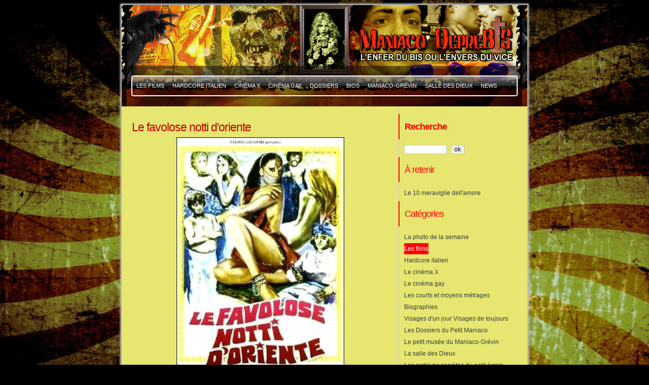

--- FILE ---
content_type: text/html; charset=UTF-8
request_url: https://www.maniaco-deprebis.com/index.php?post/2011/10/13/Le-favolose-notti-d-oriente
body_size: 6546
content:
<!DOCTYPE html>
<html lang="fr">
<head>
	
	
		<meta charset="UTF-8" />

		
	<title>Le favolose notti d'oriente - Maniaco Deprebis</title>
	<!-- head-title -->

		
			<meta name="copyright" content="" />
			
				<meta name="ROBOTS" content="INDEX, FOLLOW" />
				<!-- meta-robots -->
			
	<meta name="description" lang="aa" content="Autres titres: Real: Mino Guerrini Année: 1973 Origine: Italie Genre: Erotique Durée: 89mn Acteurs: Enzo Pulcrano, Renato Cecilia, Salvatore Baccaro, Dorit Henke, Mariann Fulop," />
	<meta name="author" content="Éric Draven" />
	<meta name="date" content="2011-10-17T17:27:00+00:00" />
	<!-- meta-entry -->
			<!-- head-meta -->

		
	<link rel="contents" href="https://www.maniaco-deprebis.com/index.php?archive" title="Archives" />
	
	<link rel="next" href="https://www.maniaco-deprebis.com/index.php?post/2011/10/17/Quella-porcacciona-di-mia-moglie"
	title="Quella porcacciona di mia moglie" />

	<link rel="prev" href="https://www.maniaco-deprebis.com/index.php?post/2011/10/09/Liberi-armati-pericolosi"
	title="Liberi armati pericolosi" />

	<link rel="alternate" type="application/atom+xml" title="Atom 1.0" href="https://www.maniaco-deprebis.com/index.php?feed/atom" />
	<!-- head-linkrel -->

		<link rel="stylesheet" type="text/css" href="/mes-blogs/themes/freshy2-maniaco/style.css" media="screen" />

<link rel="stylesheet" type="text/css" href="https://www.maniaco-deprebis.com/index.php?pf=print.css" media="print" />

<script type="text/javascript" src="https://www.maniaco-deprebis.com/index.php?pf=jquery/3.7.1/jquery.js"></script>



<link rel="stylesheet" href="https://www.maniaco-deprebis.com/index.php?pf=public.css" type="text/css" media="screen">
<meta name="tdm-reservation" content="1">
<link rel="stylesheet" href="https://www.maniaco-deprebis.com/index.php?pf=disclaimer/css/disclaimer.css&amp;v=1.5.4" type="text/css" media="screen">
<style type="text/css" media="screen">
@import url(/mes-blogs/themes/freshy2-maniaco/custom_maniacod.css);
#header_image {
background-image:url(/mes-blogs/themes/freshy2-maniaco/images/headers/bandeau-maniaco-deprebis.jpg);
}
</style>

	
  <script type="application/json" id="dc_post_remember_str-data">
    {"post_remember_str": "Se souvenir de moi sur ce blog"}
  </script>
  <script type="text/javascript" src="https://www.maniaco-deprebis.com/index.php?pf=util.js"></script>
  <script type="text/javascript" src="https://www.maniaco-deprebis.com/index.php?pf=post.js"></script>
  <script type="text/javascript">
  $(document).ready(function() {
  if ($('#pr').is(':visible')) {jQuery('.hidecomment-form').show()} else {$(".hidecomment-form").hide()};
  $("#comment-form h3").click(function() {
  	        var answer = jQuery(this).next();
  	        if (answer.is(':visible')) {
  	            answer.slideUp() } else {
  	            answer.slideDown();
  	        }
  	    });
  });
  </script>
	<!-- html-head -->
</head>
<body class="dc-post">
	
    <div id="page">
			
				
	
	
					<div id="header">
		<div id="title" role="banner">
			<h1><a href="https://www.maniaco-deprebis.com/index.php?">Maniaco Deprebis</a></h1>
			<p class="description">
							</p>
			<ul id="quicklinks">
			<li><form id="searchform" action="https://www.maniaco-deprebis.com/index.php?" method="get"><p><input type="text" size="12" maxlength="255" id="s" name="q" value="" /> <input class="btn" type="submit" id="searchsubmit" value="Recherche" /></p></form></li>
			</ul>
		</div>

		  		<div id="header_image">

			<div id="menu" role="navigation">
			<div class="menu_container">
			<nav role="navigation"><ul id="supranav" class="simple-menu">
<li class="li1 li-first"><a href="/index.php?category/General" title="Les Films - Films de catégorie générale"><span class="simple-menu-label">Les Films</span></a></li><li class="li2"><a href="/index.php?category/hardcore-italien" title="Hardcore italien - Hardcore italien"><span class="simple-menu-label">Hardcore italien</span></a></li><li class="li3"><a href="/index.php?category/Le-cinema-x" title="Cinéma X - Le Cinéma X"><span class="simple-menu-label">Cinéma X</span></a></li><li class="li4"><a href="/index.php?category/Le-cinema-gay" title="Cinéma Gay - Le Cinéma Gay"><span class="simple-menu-label">Cinéma Gay</span></a></li><li class="li5"><a href="/index.php?category/Les-dossiers-du-maniaco" title="Dossiers - Les dossiers du Maniaco"><span class="simple-menu-label">Dossiers</span></a></li><li class="li6"><a href="/index.php?category/Biographies" title="Bios - Biographies"><span class="simple-menu-label">Bios</span></a></li><li class="li7"><a href="/index.php?category/Le-petit-musee-du-maniaco-grevin" title="Maniaco-Grévin - Le petit musée du Maniaco-Grévin"><span class="simple-menu-label">Maniaco-Grévin</span></a></li><li class="li8"><a href="/index.php?category/Le-coin-des-litteraires-deprebis" title="Salle des Dieux - Le coin des littéraires Deprebis"><span class="simple-menu-label">Salle des Dieux</span></a></li><li class="li9 li-last"><a href="/index.php?category/Les-nouvelles-du-jour" title="News - Les nouvelles du jour"><span class="simple-menu-label">News</span></a></li>
</ul></nav>
			
			</div><span class="menu_end"></span>
			</div>
		</div>
</div>

<p id="prelude" role="navigation"><a href="#main">Aller au contenu</a> |
<a href="#blognav">Aller au menu</a> |
<a href="#search">Aller à la recherche</a></p>
				
	<!-- page-top -->
        
        <div id="wrapper" class="sidebar_right ">
        
					
            <div id="main" role="main">
							
                <div id="content">
								
																	
									
  <div id="p756" class="post" role="article">
    <h2 class="post-title">Le favolose notti d'oriente</h2>

	    
	      		<div class="post-excerpt"><p><img src="/public/Photos/Affiches/Erotique__sexploitation_et_X/favolose_notti.jpg" alt="favolose_notti.jpg" style="display:block; margin:0 auto;" title="favolose_notti.jpg, Oct 2011" /><br />
Autres titres:<br />
Real: Mino Guerrini <br />
Année: 1973<br />
Origine: Italie<br />
Genre: Erotique<br />
Durée: 89mn<br />
Acteurs: Enzo Pulcrano, Renato Cecilia, Salvatore Baccaro, Dorit Henke, Mariann Fulop, Barbara Marzano, Roberto Borelli, Alessio Gaspa, Sergio Ukmar, François Pajou, Antonio Spolettini ...<br /><br />
<strong>Résumé</strong>: Arcita et Palemone, deux prisonniers, se voit donner la chance d'avoir la vie sauve s'il ramènent à un pacha impuissant les meilleurs contes orientaux. Celui qui rapportera les plus fabuleux pourra épouser la princesse. Les deux larrons partent donc pour l'Orient. Quatre histoires s'ensuivent: celle d'un marchand de riz qui préfère être payé en nature en sodomisant ses clientes, celle d'un calife dont est aussi minuscule qu'un fayot mais devient gigantesque en érection, celle d'un roi fatigué des infidélités des femmes et enfin celle d'une jeune épouse qui avoue à son mari faire l'amour à un ange chaque nuit...</p></div>
	      
	      <div class="post-content"><p>Si le <strong><ins>Décameron</ins></strong> et <strong><ins>Les contes de Canterbury</ins></strong> de <strong>Pasolini</strong> furent maintes fois copiés donnant ainsi naissance à un sous genre du cinéma d'exploitation, la décamerotique ou décameronnerie, <strong><ins><a href="/index.php?post/2009/07/06/216-il-fiore-delle-milla-e-una-notti">Les 1001 nuits</a></ins></strong> furent aussi, certes plus rarement, revues et corrigées par quelques réalisateurs. L'exemple le plus marquant dont on se souvient le plus est celui d'<strong><a href="/index.php?post/2009/03/25/10-antonio-margheriti">Antonio Margheriti</a></strong> pour ses <strong><ins>1001 nuits érotiques</ins></strong> mais quelques autres metteurs en scène s'y essayèrent peut être avec moins de brio tel <strong>Mino Guerrini</strong> avec <strong><ins>Le favolose notti d'oriente</ins></strong>.<br />
<img src="/public/Photos/Captures_d_ecran/favolose_notti/favolose_2.jpg" alt="favolose_2.jpg" title="favolose_2.jpg, Oct 2011" /><img src="/public/Photos/Captures_d_ecran/favolose_notti/favolose.jpg" alt="favolose.jpg" title="favolose.jpg, Oct 2011" /><br />
Déjà auteur du <strong><ins><a href="/index.php?post/2015/10/05/Decameron-N%C2%B02%3A-le-altre-novelle-del-boccacio">Décameron 2: le altre novelle del Boccaccio</a></ins></strong> et de <strong><ins><a href="/index.php?post/2014/03/02/Gli-altri-racconti-di-Canterbury">Gli altri racconti di Canterbury</a></ins></strong>, <strong>Guerrini</strong> nous entraine cette fois en Orient le temps de quatre sketches reliés par l'escapade de deux prisonniers, Arcita et Palemone, qui doivent impérativement ramener à un pacha impuissant les meilleurs contes orientaux s'ils veulent avoir la vie sauve et ainsi épouser sa soeur. Nos deux larrons partent alors au pays des mille et une nuits et chacun tente de trouver une fabuleuse histoire à raconter au pacha.<br />
Le problème ici est que les histoires sont d'être aussi fabuleuses que le titre pouvait le laisser espérer. <strong>Guerrini</strong> accompagné de son scénariste habituel <strong>Luigi Russo</strong> signe quatre sketches assez fades, jamais très drôles ni inspirés mais surtout totalement dénués de cette magie qui devrait caractériser l'Orient.<br />
<img src="/public/Photos/Captures_d_ecran/favolose_notti/favolose_3.jpg" alt="favolose_3.jpg" title="favolose_3.jpg, Oct 2011" /><img src="/public/Photos/Captures_d_ecran/favolose_notti/favolose_4.jpg" alt="favolose_4.jpg" title="favolose_4.jpg, Oct 2011" /><br />
Le premier segment, <em>Il riso</em>, traite d'une jeune épouse qui doit aller chercher du riz chez le marchand, un roublard qui préfère se faire payer en nature qu'en argent. A chacune de ses visites, la jeune femme se fait donc sodomiser jusqu'au jour où c'est son mari qui ira acheter le riz pour le plus grand malheur de son fessier.<br />
La seconde histoire, <em>Il califfo</em>, nous fait faire connaissance avec un calife récemment marié à une belle jeune fille qui se refuse à lui. Fort frustré, il se console en allant se faire faire des massages lorsqu'on découvre la raison de son infortune. Son sexe est si petit qu'il fait fuir les femmes. Mais l'habit ne faisant pas le moine, une fois excité, il devient aussi gigantesque qu'une obélisque.<br />
<img src="/public/Photos/Captures_d_ecran/favolose_notti/favolose_5.jpg" alt="favolose_5.jpg" title="favolose_5.jpg, Oct 2011" /><img src="/public/Photos/Captures_d_ecran/favolose_notti/favolose_6.jpg" alt="favolose_6.jpg" title="favolose_6.jpg, Oct 2011" /><br />
Le troisième sketch, <em>Re Astolfo</em>, certainement le plus faible et le moins inspiré, nous fait partager les déboires d'un roi et de son page, fatigués de l'infidélité des femmes tandis que l'ultime conte, <em>L'angelo</em>, repose sur la vengeance d'un mari contre sa femme qui lui a fait croire que chaque nuit un ange venait la visiter et lui faire l'amour.<br />
A la fin des récits, les deux voleurs de retour chez le pacha vont tenter de tricher. Palemone fera croire que son compagnon est mort durant leur périple afin d'obtenir la main de la princesse mais le sort en décidera autrement puisqu'un voleur de grand chemin le castrera juste avant le mariage.<br />
<img src="/public/Photos/Captures_d_ecran/favolose_notti/favolose_7.jpg" alt="favolose_7.jpg" title="favolose_7.jpg, Oct 2011" /><img src="/public/Photos/Captures_d_ecran/favolose_notti/favolose_8.jpg" alt="favolose_8.jpg" title="favolose_8.jpg, Oct 2011" /><br />
C'est alors que Arcita réapparait à son tour et trouvera sa place auprès des favoris du pacha.<br />
Si on ne se laissera guère prendre à cet Orient de pacotille reconstitué en studio, on ne se laissera guère plus séduire par ces quatre contes bien peu excitants mais plutôt ennuyeux réalisés sans grande imagination qui se termineront dans un gigantesque capharnaüm de lancer de nourriture. Tout le charme de l'Orient disparait donc au profit d'une traditionnelle comédie érotique italienne où l'érotisme demeure en outre fort sage. Quelques nus féminins et même masculins notamment pour le segment <em>Il califfo</em>, quelques scènes érotiques légères ne devraient pas réellement enthousiasmer l'amateur de polissonneries qui restera<br />
<img src="/public/Photos/Captures_d_ecran/favolose_notti/favolose_10.jpg" alt="favolose_10.jpg" title="favolose_10.jpg, Oct 2011" /><img src="/public/Photos/Captures_d_ecran/favolose_notti/favolose_9.jpg" alt="favolose_9.jpg" title="favolose_9.jpg, Oct 2011" /><br />
ouvertement sur sa faim. Seul le second sketch, grivois et plutôt audacieux, relève le niveau de ce décamérotique qui se voulait scabreux mais ne l'est jamais vraiment. N'est pas <strong>Pasolini</strong> qui veut et <strong>Guerrini</strong> n'est bien entendu pas allé chercher ses comédiens en Orient mais en Italie. C'est ainsi que dans cet Orient de carton les différents protagonistes parlent toute une diversité de dialectes italiens qui font sonner ces contes encore plus faux.<br />
Reste une jolie distribution dont l'amateur se réjouira. Dans la peau du pacha impuissant se glisse l'inénarrable <strong><a href="/index.php?post/2013/07/08/Salvatore-Baccaro%3A-la-fleur-des-monstres">Salvatore Baccaro</a></strong>, l'inoubliable monstre de <strong><ins><a href="/index.php?post/2009/05/02/137-la-bestia-in-calore">Holocaust nazi</a></ins></strong> et<strong> <ins><a href="/index.php?post/2009/09/24/331-salon-kitty">Salon kitty</a></ins></strong> tandis que gravitent autour de lui quelques uns des acteurs récurrents aux oeuvres de <strong>Guerrini</strong> tels que <strong>Roberto Borelli</strong> et <strong>Alessio Gaspa</strong>. <strong>Renato Cecilia</strong> et<strong> <a href="/index.php?post/2015/09/30/Enzo-Pulcrano%3A-Un-uppercut-%C3%A0-la-vie">Enzo Pulcrano</a></strong>, les deux prisonniers, sont quant à eux des habitués des décamérotiques.<br />
Quant aux actrices, on aura le plaisir de retrouver quelques noms souvent associés au genre tels que l'allemande <strong><a href="/index.php?post/2009/04/01/64-les-enfants-de-salo">Dorit Henke</a></strong> qui incarne la princesse, une des inoubliables jeunes victimes de<strong> <ins>Salo</ins></strong>, <strong>Mariann Fulop</strong> et <strong>Barbara Marzano</strong>.<br />
<img src="/public/Photos/Captures_d_ecran/favolose_notti/favolose_11.jpg" alt="favolose_11.jpg" title="favolose_11.jpg, Oct 2011" /><img src="/public/Photos/Captures_d_ecran/favolose_notti/favolose_12.jpg" alt="favolose_12.jpg" title="favolose_12.jpg, Oct 2011" /></p></div>

	          
      <div class="meta">
        <ul>

          <li>Par <span class="author"><a href="http://www.maniaco-deprebis.com">Éric Draven</a></span> | lundi, 17 octobre 2011 | 17h27<!-- AddThis Button BEGIN -->
<div class="addthis_toolbox addthis_default_style" style="display:inline;float:right;"><a class="addthis_button_facebook"></a><a class="addthis_button_twitter"></a><a class="addthis_button_email"></a><a class="addthis_button_favorites"></a><a class="addthis_button_print"></a><span class="addthis_separator">|</span><a href="http://www.addthis.com/bookmark.php?v=250&amp;pub=xa-4af0aa5734d65e05" class="addthis_button_expanded">Plus</a></div><script type="text/javascript" src="http://s7.addthis.com/js/250/addthis_widget.js#pub=xa-4af0aa5734d65e05"></script>
<!-- AddThis Button END --></li>

	        <li>
	
      		 
	
      		Catégorie<span class="item"><a href="https://www.maniaco-deprebis.com/index.php?category/General">Les films</a></span> 

                    </li>

                              		    	          	
        </ul>
      </div>
    
	    </div> <!-- End #post -->

	

	    <p id="navigation">

        <span class="alignleft">&#171; <a href="https://www.maniaco-deprebis.com/index.php?post/2011/10/09/Liberi-armati-pericolosi" title="Liberi armati pericolosi" class="prev">Liberi armati pericolosi</a></span>
	       <span class="alignright"><a href="https://www.maniaco-deprebis.com/index.php?post/2011/10/16/Il-mondi-dei-sensi-di-Emy-Wong" title="Il mondo dei sensi di Emy Wong" class="next">Il mondo dei sensi di Emy Wong</a> &#187;</span>

        <!--<a href="https://www.maniaco-deprebis.com/index.php?post/2011/10/09/Liberi-armati-pericolosi"
	      title="Liberi armati pericolosi" class="prev">Liberi armati pericolosi</a>
	      <a href="https://www.maniaco-deprebis.com/index.php?post/2011/10/17/Quella-porcacciona-di-mia-moglie"
	      title="Quella porcacciona di mia moglie" class="next">Quella porcacciona di mia moglie</a>-->
	      <br style="clear:both" />
	    </p>

	    
	    
	    
	    	<!-- main-content -->
                  </div> <!-- End #content -->
                  	<!-- wrapper-main -->
                    
                      
                      <div id="sidebar" class="sidebar" role="complementary">
                        
                        <div id="blognav">
                          <div class="widget" id="search"><h2><label for="q">Recherche</label></h2><form action="https://www.maniaco-deprebis.com/index.php?" method="get" name="q-form" id="q-form" role="search">
<p><input type="search" name="q" id="q" value="" maxlength="255" placeholder="" size="10" aria-label="Recherche"> <input type="submit" name="q-submit" id="q-submit" value="ok" class="submit" title="Recherche"></p>
</form>
</div>
<div class="widget selected" ><h2>À retenir</h2><ul>
<li><a href="https://www.maniaco-deprebis.com/index.php?post/2023/04/Le-10-meraviglie-dell-amore">Le 10 meraviglie dell'amore</a></li></ul>
</div>
<div class="widget categories" ><h2>Catégories</h2><ul>
<li><a href="https://www.maniaco-deprebis.com/index.php?category/La-photo-de-la-semaine">La photo de la semaine</a></li><li class="category-current"><a href="https://www.maniaco-deprebis.com/index.php?category/General">Les films</a></li><li><a href="https://www.maniaco-deprebis.com/index.php?category/hardcore-italien">Hardcore italien</a></li><li><a href="https://www.maniaco-deprebis.com/index.php?category/Le-cinema-x">Le cinéma X</a></li><li><a href="https://www.maniaco-deprebis.com/index.php?category/Le-cinema-gay">Le cinéma gay</a></li><li><a href="https://www.maniaco-deprebis.com/index.php?category/Les-reportages-du-petit-maniaco">Les courts et moyens métrages</a></li><li><a href="https://www.maniaco-deprebis.com/index.php?category/Biographies">Biographies</a></li><li><a href="https://www.maniaco-deprebis.com/index.php?category/Realisateurs-d-hier-a-aujourd-hui-les-incontournables">Visages d'un jour Visages de toujours</a></li><li><a href="https://www.maniaco-deprebis.com/index.php?category/Les-dossiers-du-maniaco">Les Dossiers du Petit Maniaco</a></li><li><a href="https://www.maniaco-deprebis.com/index.php?category/Le-petit-musee-du-maniaco-grevin">Le petit musée du Maniaco-Grévin</a></li><li><a href="https://www.maniaco-deprebis.com/index.php?category/Le-coin-des-litteraires-deprebis">La salle des Dieux</a></li><li><a href="https://www.maniaco-deprebis.com/index.php?category/Le-tour-d-ecrou-l-espace-promotion">Les archives secrètes du petit écran</a></li><li><a href="https://www.maniaco-deprebis.com/index.php?category/Realisateurs-et-grands-noms-du-bis">Réalisateurs et grands noms du Bis</a></li><li><a href="https://www.maniaco-deprebis.com/index.php?category/Les-nouvelles-du-jour">Les nouvelles du jour</a></li><li><a href="https://www.maniaco-deprebis.com/index.php?category/Emotions-bis">Emotions Bis</a></li></ul>
</div>
                        </div> <!-- End #blognav -->
                        

                        
                      </div>
                      


                      
                    	<!-- wrapper-sidebar -->
						</div> <!-- End #main -->

						<!-- page-wrapper -->
				</div> <!-- End #wrapper -->
		
			<div id="footer" role="contentinfo">
    <div id="blogcustom" class="sidebar" role="complementary">
      <div class="widget syndicate" ><h2>S'abonner</h2><ul>
<li><a href="https://www.maniaco-deprebis.com/index.php?feed/atom" type="application/atom+xml" class="feed" title="Flux Atom des entrées de ce blog">Fil des entrées</a></li></ul>
</div>
    </div>
		<div id="footer_content">
			<p>Propulsé par <a href="https://dotclear.org/">Dotclear</a> - Thème Freshy de <a href="http://www.jide.fr">Julien de Luca</a> adapté depuis Wordpress</p>
		</div>
</div>


			<!-- page-footer -->
    </div> <!-- End #page -->

		<!-- body-page -->
	<!-- html-body -->
</body>
</html>

--- FILE ---
content_type: text/css; charset=utf-8
request_url: https://www.maniaco-deprebis.com/mes-blogs/themes/freshy2-maniaco/style.css
body_size: 3574
content:
/*
# -- BEGIN LICENSE BLOCK ----------------------------------
# This file is part of Freshy2, a theme for Dotclear.
# Original WP Theme from Julien de Luca
# (http://www.jide.fr/francais/)
#
# Copyright (c) 2008-2018
# Bruno Hondelatte dsls@morefnu.org
# Pierre Van Glabeke contact@brol.info
#
# Licensed under the GPL version 2.0 license.
# A copy of this license is available in LICENSE file or at
# http://www.gnu.org/licenses/old-licenses/gpl-2.0.html
# -- END LICENSE BLOCK ------------------------------------
*/
@import "layout.css";
@import "menu.css";

/*html { overflow-x: hidden; overflow-y: auto; }*/

body {
	margin:0;
	padding:0;
	background:#7F7F7F;
	background-image:url(images/background/fat_lines_light.gif);
	background-attachment:fixed;
	font-family:Arial, Verdana, Lucida, serif, sans;
	line-height: 1.7em;
	font-size: 76%;
	color:#232323;
}

input, select, textarea {
	font-family:Arial, Verdana, Lucida, serif, sans;
  font-size:12px;
  border:1px solid #c6c6c6 !important;
}

input {
	margin-right:5px;
}

textarea{
  width:98%;
}

label {
	font-weight:bold;
}

label small {
	font-weight:normal;
}

*::-moz-selection, *::-selection {
	background-color:#ff6600;
	color:#fff;
}

a {
	color:#ff6600;
}

#content a, #footer_content p a {
	text-decoration:none !important;
}

#content a:hover, #footer_content p a:hover {
	text-decoration:underline !important;
}
#footer_content p {}
#content p img { max-width:100%;}
#breadcrumb {margin:2em 0 0 0;padding:0;}
a img {
	border:0px none;
}

#title {
	margin:0;
	padding:18px;
	position:relative;
	height: 42px;
	z-index:86;
}

#header_image {
	padding-top:200px;
	background-image:url(images/headers/default.jpg);
	/*background-image:url(images/headers/reef.jpg);*/
	background-position:center;
}

#title, #main, #footer_content {
	background:#fff url(images/page-gradient.png) repeat-y right;
}

#prelude {position:absolute;margin:0;padding:0 0 0 4px;top:0;width:1px;left:3px;color:transparent;}
#prelude a {position:absolute;overflow:hidden;top:-500px;width:1px;left:0;height:1px}

#footer_content {
	border-top:1px solid #d0d0d0;
}

h1 {
	margin:0;
	padding:0;
	font-family:Trebuchet Ms, Lucida, Arial, Verdana, serif, sans;
	font-weight:normal;
	font-style:italic;
	font-size:2.2em;
	letter-spacing:-2px;
	color:#3d3d3d;
}

h1 a {
	color:#3d3d3d;
	text-decoration:none;
}
.description {
	font-family:Trebuchet Ms, Lucida, Arial, Verdana, serif, sans;
	font-weight:bold;
	font-style:italic;
	font-size:1em;
	color:#8d8d8d;
  max-width:75%;
  line-height:1.1em;
  margin:0.6em 0 0 0;
}

ul#quicklinks {
	position:absolute;
	right:0;
	top:0;
	padding:0;
	margin:0;
	list-style:none;
	padding:18px;
	height:3.5em;
	line-height:3.5em;
}

* html ul#quicklinks {
	right:10px;
	overflow:hidden;
	zoom:1;
}

ul#quicklinks li {
	padding:0;
	margin:0;
	font-style:italic;
	font-size:1.2em;
	display:inline;
	text-transform:lowercase;
	color:#8d8d8d;
}

h2, h3, h4, h5, h6 {
	font-family:Trebuchet Ms, Lucida, Arial, Verdana, serif, sans;
	font-weight:normal;
	color:#010101;
	margin:.5em 0 .5em 0;
	padding:0;
}

h2 a, h3 a, h4 a, h5 a, h6 a {
	color:#010101;
	text-decoration:none;
}

h2 a:hover, h3 a:hover, h4 a:hover, h5 a:hover, h6 a:hover {
	text-decoration:underline;
}

h2, h3 {
	color:#4d9301;
	font-size:1.9em;
	letter-spacing:-1px;
	line-height:1.1em;
	margin:1em 0 0 0;
	padding:0 0 0 0;
}

h2 a, h3 a {
	color:#4d9301;
}

h2 a, h3 a, h2 img, h3 img {
	border:0px none;
}

h3 {
	font-size:1.7em;
	letter-spacing:-1px;
	line-height:1.2em;
}

h4 {
	font-size:1.4em;
	letter-spacing:-1px;
	line-height:1.2em;
	color:#585858;
}

h4 a {
	color:#585858;
}

small {
	font-size:1em;
}

/* post */
.post, .post-content{
	clear: both;
}

.post-title, #content-info {
  margin-bottom:7px;
}

.post .entry, .post-content, .content-inner {
	margin:1em 0 1em 0;
}

.post .entry ul, .post .post-content ul, .content-inner ul {
	list-style:none;
	padding:0 0 0 0.3em;
	margin:0;
}

.post p {
	margin:.7em 0 .7em 0;
}

.post ul ul {
	margin:0;
}

.post .entry ul li, .post .post-excerpt ul li, .post .post-content ul li, .content-inner ul li {
	margin:0;
	padding:0 0 0 1.3em;
	background:url(images/bullet.gif) 7px 8px no-repeat;
}

* html .post .entry ul li, * html .post .post-excerpt ul li, * html .post .post-content ul li, * html .content-inner ul li {
	list-style-image:none;
	padding:0 0 0 1.3em;
	background:url(images/bullet.gif) 7px 8px no-repeat;
}

.post ul li li {
	list-style-image:none;
	padding:0 0 0 1.3em;
	background:url(images/bullet.gif) 7px 8px no-repeat;
}

.post blockquote {
	border-left:3px solid #4d9301;
	color:#4d9301;
	padding:0 0 0 1em;
	margin:0;
	font-family: Georgia, Times New Roman, sans;
	font-style:italic;
	font-size:1.1em;
}

.post blockquote a {
	color:#4d9301;
}

.post blockquote blockquote {
	font-size:1em;
}

/* meta */
.post .meta {
	padding-bottom:9px;
	background:transparent url(images/box-shadow.png) no-repeat bottom left;
	font-size:.9em;
	color: #828282;
}

/* meta categories */
#content .metacat {
	padding-bottom:9px;
	background:transparent url(images/box-shadow.png) no-repeat bottom left;
	font-size:.9em;
	color: #828282;
}

#content .cat {
	border:1px solid #c6c6c6;
	background:#fff;
	margin:0;
	padding:3px 3px 3px 8px;
}

.cat p {
  margin:0;
}

.cat a {
	color:#000;
}

/* fin */

.post .meta ul {
	border:1px solid #c6c6c6;
	background:#fff;
	margin:0;
	padding:3px;
	display:block;
}

* html .post .meta ul {
	height:1em;
}

.post .meta ul li {
	list-style:none;
	background: none;
	padding-left:5px;
}

.meta ul li a {
	color:#000;
}

.meta .author, .meta .author a {
  color:#4d9301;
  font-weight:bold;
}

.meta .item, .metacat .item {
  margin: 0 0.9em 0 0.4em;
}

.meta .item a, .metacat .item a {
  font-weight:bold;
}

.meta .flux a, .cat .flux a {
  margin: 0 0.9em 0 0.4em;
	color:#4d9301;
}

.meta ul img, .cat img {
	vertical-align:-4px;
}

/* commentaires */
#comment-form h3 {cursor:pointer;}
.commentlist {
	margin:0 0 0 0;
}

.author {
	font-weight:bold;
}

.comment .author {
	color:#585858;
}

.comment .author a {
	color:#4d9301;
	font-weight:bold;
}

.comment {
	padding:5px;
	margin:15px 0;
	background:#f3f3f3;
	border:1px solid #c6c6c6;
}

.comment img.avatar {
	float:left;
	margin-right:5px;
	border:1px solid #ffffff;
}

.comment h4 {
	padding:0;
	margin:0;
}

.comment p {
	margin:.5em 0 .5em 0;
	padding:0;
}

.comment_content {
	clear:both;
}

.comment_author {
	background:#69a500 url(images/transparency/white-90.png) repeat scroll 0 0;
	border:1px solid #69a500;
}

.comment_author h4 {
	color:#69a500;
}

#commentform p {
	/*margin:0 0 .5em 0;
	padding:0;*/
}

#comment-form fieldset {border:none;}

.comment-preview {
  background-color: #f3f3f3;
  padding-left:5px;
}

.ping {
	padding-left: 15px;
	margin:15px 0;
	background:#f3f3f3;
	border:1px solid #c6c6c6;
}

/* sidebar */
#sidebar div {
	border-left:1px solid #d0d0d0;
}

#sidebar_left div {
	border-right:1px solid #d0d0d0;
	padding-left:10px;
}

.sidebar div div {
	border:0px none !important;
}

.sidebar h2 {
	font-size:1.5em;
	padding:15px 0 15px 10px;
	margin:5px 0 10px -11px;
	border-left:2px solid #ff6600;
	color:#ff6600;
}

#sidebar_left h2 {
	padding:15px 10px 15px 0;
	margin:5px -11px 10px 0;
	border-left:0px none;
}

#blogcustom.sidebar  h2 {
	border:none;
}

.sidebar h2 a {
	color:#ff6600;
}
#sidebar img, .sidebar img {max-width:100%;}
.sidebar ul, .sidebar ol {
	padding:0;
	margin:0;
	list-style:none;
}

.sidebar li {
	padding:0;
	margin:1px 0 0 0;
	color:#3d3d3d;
	line-height:22px;
	min-height:22px;
}

.sidebar li li {
	padding:0 0 0 1.3em;
	background:url(images/bullet.gif) 9px 0.7em no-repeat;
	line-height:22px;
	min-height:22px;
}

.sidebar li a {
	padding:4px 0;
	position:relative;
	z-index:10;
}

.sidebar li a:hover {
	text-decoration:none;
	z-index:99;
}

.sidebar a {
	text-decoration:none;
	color:#3d3d3d;
}

.sidebar a:hover {
	text-decoration:underline;
}

.sidebar .categories li.category-current a {
	color: #fff;
	background-color:#f60;
}
.sidebar .categories li.category-current li a {
	color: #3d3d3d;
	background:none;
}
.sidebar fieldset {border:none;margin:0;padding:0;}
.sidebar form p {margin:0;padding:0;}
/* nuage de tags dans la sidebar (commentez le code pour désactiver le nuage) */
.sidebar .tags ul {
  text-align: justify;
  font-size:1.1em;
}

.sidebar .tags ul li, .sidebar .tags ul li a {
	display : inline;
	width : auto;
	padding-left : 0;
	padding-right : 0;
	line-height : 1.5em;
}

.sidebar .tags .tag0 { font-size: 85%; }
.sidebar .tags .tag10 { font-size: 90%; }
.sidebar .tags .tag20 { font-size: 95%; }
.sidebar .tags .tag30 { font-size: 100%; }
.sidebar .tags .tag40 { font-size: 105%; }
.sidebar .tags .tag50 { font-size: 110%; }
.sidebar .tags .tag60 { font-size: 115%; }
.sidebar .tags .tag70 { font-size: 120%; }
.sidebar .tags .tag80 { font-size: 125%; }
.sidebar .tags .tag90 { font-size: 130%; }
.sidebar .tags .tag100 { font-size: 135%; }
/* fin nuage de tags */

* html .sidebar li a {
	height: 1.8em;
}

.sidebar li.current_page_item a, .sidebar li.current-cat a {
	background:#ff6600;
	color:#fff;
}

.sidebar li.current_page_item li a, .sidebar li.current-cat li a {
	background:transparent;
	color:#3d3d3d;
}

.sidebar li.current_page_item a, .sidebar li.current-cat a, #main .sidebar li a:hover, #blogcustom.sidebar li a:hover {
	background:#ff6600;
	color:#fff;
}

#sidebar_left h3, #sidebar h3, .sidebar h3 {
	font-size:1.3em;
	font-weight:bold;
}

code, pre {
	background:#4d9301 url(images/code_bg.png) no-repeat top left;
	display:block;
	line-height:26px !important;
	padding-left:44px;
	font-size:14px;
	border:1px solid #4d9301;
	margin:1em 0 1em 0;
	font-family: "Courier New", Courier, monospace;
	letter-spacing:0;
	clear:both;
	overflow:auto;
	text-align:left;
	color:#fff;
}

* html code, * html pre {
	position:relative;
	width:90%;
	overflow:hidden;
	overflow-x:scroll;
}
/*
.comment code, comment pre {
	background:#141414;
	padding-left:3px;
}
*/

.alignleft {
	float:left;
}

.alignright {
	float:right;
}

ul#linkslist, ul#linkslist li {
	list-style-image:none;
	background-image:none;
	padding:0;
	margin:0;
}

ul#linkslist li h2 {
	padding:0;
	margin:.5em 0 .5em 0;
}

.linkcat {
	padding:0;
	margin:0;
	list-style:none;
}

#searchform {
	margin:1em 0 1em 0;
	padding:0;
}

* html #searchform {
	width:90%;
}

#header #searchform {
	display:inline;
	margin:0;
	padding:0;
	overflow:hidden;
	height:10px;
}

#header #searchsubmit {
	display:none;
}

#s, .sidebar input#s {
	background:#fff url(images/search.png) no-repeat 98% 2px;
	line-height:1.4em;
	padding:2px;
	width:160px;
	display:inline;
}

.navigation, .meta {
	clear:both;
}

p.navigation {
	*margin:0;
	*padding:.5em 0 2em 0;
}
#blogcustom {padding:10px;}
#footer #blogcustom div {
  width:18.5%;
  float:left;
  text-align:left;
  padding:0 10px 0 0;
}
#footer #blogcustom h2 {
  padding-top:0;
}
#footer #blogcustom ul {
  list-style:none;
}
#footer #blogcustom img {
  max-width:90%;
}

.dc-archive-month .navigation, .dc-archive-day .navigation,
.dc-archive-month #Archive, .dc-archive-day #Archive {text-align:center;}
.dc-archive-month .day-date, .dc-archive-day .day-date {display:none;}
/* content.css */

.important {
	background:#ffcdc5;
	border:1px solid #cd2d12;
	padding:5px;
	margin:.5em 0 .5em 0;
	color:#8c1400;
}

.important a {
	color:#8c1400;
}

.footnotes {
	padding-left:5px;
	margin:.5em 0 .5em 0;
}

.footnotes p {
	font-size:0.9em;
	margin:0;
}

.download {
	border:1px solid #75ad14;
	padding:5px;
	margin:.5em 0 .5em 0;
	color:#446c00;
}

.footnotes a, .download a {
	color:#446c00 !important;
}

.download a {
	font-weight:bold;
}

.download {
	background:#d5f69b url(images/download.png) no-repeat top left;
	padding-left:46px;
	min-height:35px;
}

.download h3 {
  margin: 2px 0 0 5px ;
}

.download li {
  list-style : none;
  padding-bottom:0.5em;
}

.download-mp3 {
  vertical-align:5px;
}

.syndicate li {
	background: transparent url(images/icons/feed-icon-12x12.gif) no-repeat 0% 50%;
	padding-left: 14px !important;
}

.day-date {
  text-align:right;
  font-size:1em;
  margin-top:30px;
}

.message {
  background-color: #eee;
  color: #666;
  border: 2px solid #666;
  font-weight:bold;
  margin: 20px 0 0;
  padding: 10px 5px;
}

.error {
  background-color: #ffd;
  color: #c33;
  border: 2px solid #c33;
  font-weight:bold;
  margin: 20px 0 0;
  padding: 10px 5px;
}

/* page tous les tags */
.dc-tags .tags {
	list-style-type:none;
  margin:0;
}
.dc-tags ul.tags li {
	float:left;
  margin-bottom:0.75em;
  width:49%;
	background:none;
}
.dc-tags ul.tags li a {
}

/* plugin categoriesPage */
.dc-categories .category h3 {margin:1em 0 0.4em 0;}

/* plugin subscribetocomments */
#subscribeToComments_checkbox {
  margin:10px 4px 0;
  padding:0;
}
#subscribeToComments {
  margin:0 2px 0 0;
  padding:0;
}
.dc-subscribe .post ul li {
  background-image:none;
  list-style:none;
}
.dc-post .post .meta #subscribetocomments_block {
  display:none;
}

/* plugin dayMode */
.calendar td {text-align:center;}

.calendar a:hover {
  padding:3px;
  font-weight:bold;
}

.calendar caption a:hover {
  padding:3px 0;
}

.calendar a:hover, .calendar caption a:hover {
  color:#fff;
  background-color:#f60;
  text-decoration:none;
}

.calendar a {
  color:#f60;
  font-weight:bold;
}

/* dlmanager */
#dlmanager-files {
  width:100%;
}

--- FILE ---
content_type: text/css;charset=UTF-8
request_url: https://www.maniaco-deprebis.com/index.php?pf=disclaimer/css/disclaimer.css&v=1.5.4
body_size: -25
content:
/* common */
.dc-disclaimer .disclaimer-text {padding:1em 0;}
.dc-disclaimer .disclaimer-accept {font-weight:bold;}

--- FILE ---
content_type: text/css; charset=utf-8
request_url: https://www.maniaco-deprebis.com/mes-blogs/themes/freshy2-maniaco/custom_maniacod.css
body_size: 1166
content:
/*
# -- BEGIN LICENSE BLOCK ----------------------------------
# This file is part of Freshy2, a theme for Dotclear.
# Original WP Theme from Julien de Luca
# (http://www.jide.fr/francais/)
#
# Copyright (c) 2008-2016
# Bruno Hondelatte dsls@morefnu.org
# Pierre Van Glabeke contact@brol.info
#
# Licensed under the GPL version 2.0 license.
# A copy of this license is available in LICENSE file or at
# http://www.gnu.org/licenses/old-licenses/gpl-2.0.html
# -- END LICENSE BLOCK ------------------------------------
*/
body {
    background: url(images/background/fat_lines_light.jpg) no-repeat fixed center #000;
    background-size: cover;
    color: #010101;
}
#title {
    display: none !important;
}
#main, #footer_content {
    background: #E6E671;
    color: #000;
}
#main .sidebar li a:hover,
#blogcustom.sidebar li a:hover {
    background-color:#f00;
}
.post-content, .post-excerpt, .entry {
    text-align : justify;
}
.post-content p, .post-excerpt p, .entry p {
    margin: 0;
}
code {
    background-color:#c00;
    border: none;
}
#header_image {
	background-position:center;
	padding-top:200px;
}
.read-it a {
  font-weight: bold;
}
.sidebar_left #main {
	padding-left:200px;
}
.sidebar_right #main {
	padding-right:274px;
}
#sidebar_left.sidebar {
	width:200px;
	right:200px;
}
#sidebar.sidebar {
	width:250px;
}
* html #sidebar_left {
	left:250px;
}
::-moz-selection { /* Code for Firefox */
    color: #fff;
    background: #ff6600;
}
::selection {
    color: #fff;
    background: #ff6600;
}
a {
	color:#f00;
}
.sidebar h2 {
	border-left-color:#f00;
	color:#f00;
}
.sidebar h2 a {
	color:#f00;
}
#menu ul li li a:hover, #menu ul li li.current_page_item a:hover, #menu ul li li.current_page_item a {
	color:#ff0000;
}
#menu ul li.current_page_parent:hover a, #menu ul li.current_page_parent a:hover, #menu ul li.current_page_parent a, #menu ul li.current_page_item:hover a, #menu ul li.current_page_item a:hover, #menu ul li.current_page_item a,
#supranav li.active {
	background-color:#ff0000;
}
#menu ul li.top_parent:hover a, #menu ul li.top_parent a {
    background-color:#ff0000;
}
#menu ul li a {
	padding:0 8px 0 8px;
}
.sidebar li.current_page_item a, .sidebar li.current-cat a {
	background-color:#ff0000;
}
.sidebar .categories li.category-current a {
	color: white;
	background-color:#ff0000;
}
.sidebar .categories li.category-current li a {
	color: #3d3d3d;
	background:none;
}
h2, h2 a, h3, h3 a, .post blockquote, .post blockquote a, .author, .author a {
	color:#c00;
}
.post blockquote {
	border-left-color:#c00;
}
.meta .author, .meta .author a, .meta .flux a, .cat .flux a {
  color:#c00;
}
.comment .author, .comment .author a {
	color:#c00;
}
.comment_author {
	background: url(images/transparency/white-90.png) 0 0 repeat scroll #c00;
	border:none;
}
.comment_author h4 {
	color:#c00;
}
.ping .author, .ping .author a {
	color:#c00;
}

/* plugin dayMode */
.calendar a:hover, .calendar caption a:hover {
   background-color:#ff0000;
}
.calendar a {
   color:#ff0000;
}
/* Plugin Disclaimer */
p.buttons .submit {
  font-size: 1.2em;
  margin-right: 2em;
  padding: 10px;
  color: #000;
  background: #e6e671;
}

.dc-disclaimer #main {
  background: #000;
  color: #fff;
  text-align: justify;
}
.dc-disclaimer .disclaimer-accept {
  font-size: 1.25em;
}
.photoDisclaimer {
  padding: 10px;
  width: 250px;
  float: left;
  margin: 10px 10px 10px 0;
}

/* Plugin external-media pour Dimensions des videos externes */
iframe {
  width: 450px;
  height: 250px;
  }

--- FILE ---
content_type: text/css; charset=utf-8
request_url: https://www.maniaco-deprebis.com/mes-blogs/themes/freshy2-maniaco/layout.css
body_size: 620
content:
/*  
# -- BEGIN LICENSE BLOCK ----------------------------------
# This file is part of Freshy2, a theme for Dotclear.
# Original WP Theme from Julien de Luca
# (http://www.jide.fr/francais/)
#
# Copyright (c) 2008-2018
# Bruno Hondelatte dsls@morefnu.org
# Pierre Van Glabeke contact@brol.info
# 
# Licensed under the GPL version 2.0 license.
# A copy of this license is available in LICENSE file or at
# http://www.gnu.org/licenses/old-licenses/gpl-2.0.html
# -- END LICENSE BLOCK ------------------------------------
*/
#main {
	padding-left:20px;
	padding-right:20px;
	clear:both;
}

* html #main {
	zoom:1;
	position: relative;
	display:inline;
	height:1%;
}

#content, .sidebar {
	position: relative;
	float: left;
	overflow:hidden;
}

* html #main .sidebar {
	position: relative;
	display:inline;
	height:1%;
}

* html #main * {
	position: relative;
}

#content {
	padding: .5em 0 .5em 0;
	width: 100%;
	float: left;
}

#sidebar_left.sidebar div {
	margin-right:20px;
	padding-right:10px;
}

#sidebar.sidebar div {
	margin-left:20px;
	padding-left:10px;
	padding-right:10px;
}

.sidebar div {
	padding-top:10px;
	padding-bottom:10px;
}

.sidebar div div, #sidebar.sidebar div div, #sidebar_left.sidebar div div {
	padding:0;
	margin:0;
}

#sidebar_left.sidebar {
	margin-left: -100%;
}

#sidebar.sidebar {
	margin-right: -100%;
}

.sidebar_left #main {
	padding-left:200px;
}

.sidebar_right #main {
	padding-right:250px;
}

#sidebar_left.sidebar {
	width:200px;
	right:200px;
}

#sidebar.sidebar {
	width:250px;
}

* html #sidebar_left {
	left:250px;
}

#footer {
	clear: both;
}

#main {
	overflow: hidden;
}

#page {
	width:800px;
	margin:0 auto;
}

html>body #wrapper {
	padding:0;
	margin:0;
}

#footer_content {
	/*position: relative;*/
	padding:10px;
	text-align:center;
	line-height:1em;
}

#footer_content * {
	padding:0;
	margin:0;
}

html>body #page {
	box-shadow: 0 0 3px 3px #bbb;
	margin: 10px auto;
	padding:0;
}


--- FILE ---
content_type: text/css; charset=utf-8
request_url: https://www.maniaco-deprebis.com/mes-blogs/themes/freshy2-maniaco/menu.css
body_size: 1208
content:
/*  
# -- BEGIN LICENSE BLOCK ----------------------------------
# This file is part of Freshy2, a theme for Dotclear.
# Original WP Theme from Julien de Luca
# (http://www.jide.fr/francais/)
#
# Copyright (c) 2008-2018
# Bruno Hondelatte dsls@morefnu.org
# Pierre Van Glabeke contact@brol.info
# 
# Licensed under the GPL version 2.0 license.
# A copy of this license is available in LICENSE file or at
# http://www.gnu.org/licenses/old-licenses/gpl-2.0.html
# -- END LICENSE BLOCK ------------------------------------
*/
#header_image {
	position:relative;
	padding-top:200px;
	height:0;
	z-index:85;
}

#menu {
	background:transparent;
	padding:10px;
	height:60px;
	margin-top:-80px;
}

html>body #menu {
	background-image:url(images/transparency/black-60.png);
}

#menu .menu_container {
	height:48px;
	line-height:48px;
	margin:0px 11px 0 0;
	padding:11px 0 0 11px;
}

#menu ul {
	list-style-type:none;
	margin:0;
	padding:0;
	height:37px;
	line-height:37px;
	width:100%;
	background:center left transparent repeat-x;
	position:relative;
}

#menu ul li {
	font-size:.9em;
}

#menu ul li li {
	font-size:1em;
}

#menu ul li ul {
	list-style-type:none;
	margin:0;
	padding:5px 0 5px 0;
	height:auto;
	line-height:auto;
	width:auto;
	position:absolute;
	top:37px;
	left:0;
	display:none;
	opacity:.9;
	filter:alpha(opacity=90);
	background:#313131;
	border:0px none;
}

#menu ul li ul ul {
	filter:none;
	opacity:1;
	background:none;
}

#menu ul li:hover {
	position:relative;
	z-index:90;
}

#menu ul li:hover ul {
	display:block;
}

#menu ul li ul ul {
	position:relative;
	top:0;
	padding:0;
	margin:0;
}

#menu ul li {
	background:none;
	padding:0;
	vertical-align:middle;
	float:left;
	position:relative;
	height:37px;
	line-height:37px;
	position:relative;
}

#menu ul li li {
	float:none;
	clear:both;
	width:auto;
	height:auto;
	margin:0;
	padding:0;
	white-space:nowrap;
	display:block;
	position:relative;
	line-height:1.3em;
}

#menu ul li li li {
	padding:0 0 0 2em;
}

* html #menu ul li li {
	width:200px;
}

#menu ul li a {
	font-family:Arial, Helvetica, Geneva, Verdana, sans-serif;
	text-transform:uppercase;
	display:block;
	padding:0 10px 0 10px;
	font-weight:normal;
	color:#ffffff;
	text-decoration:none;
	height:37px;
	line-height:37px;
	white-space:nowrap;
}

* html #menu ul li a {
	width:10px;
}

* html #menu ul li li a, * html #menu ul li li ul {
	width:100%;
}

#menu ul li ul li a {
	text-transform:none;
	display:block;
	font-weight:normal;
	position:relative;
	color:#ffffff;
	text-decoration:none;
	height:2.5em;
	line-height:2.5em;
}

html>body #menu .menu_container {
	background-image:url(images/menu/first_menu.png);
}

.menu_end {
	right:0;
	width:21px;
	height:80px;
	background:transparent center left no-repeat;
	position:absolute;
	bottom:0;
}

html>body .menu_end {
	background-image:url(images/menu/menu_end.png);
}

#menu ul li.top_parent a, #menu ul li:hover a, #menu ul li.current_page_parent a, #menu ul li.current_page_item a {
	background-image:url(images/menu/reflect.png);
}

#menu ul li li a {
	background-image:none !important;
	filter:none !important;
}

#menu ul li li.current_page_item li a {
	color:#ffffff;
}

#menu ul li:hover a, #menu ul li a:hover {
	background-color:#3d3d3d;
}

#menu ul li li a:hover, #menu ul li li.current_page_item a {
	color:#ff6600;
}

#menu ul li li.current_page_item a:hover {
	color:#ff6600;
}

#menu ul li.top_parent:hover a, #menu ul li.top_parent a, #menu ul li.current_page_parent a, #menu ul li.current_page_item a,
#supranav li.active {
	background-color:#ff6600;
}

#menu ul li.current_page_parent li a, #menu ul li.current_page_item li a, #menu ul li li a {
	background-color:transparent !important;
}

#menu .menu_container li.langs {
	float:right;
}

#menu .menu_container li.last_menu {
	float:right;
}
.caret {
  border-left: 4px solid transparent;
  border-right: 4px solid transparent;
  border-top: 4px dashed;
  display: inline-block;
  height: 0;
  margin-left: 4px;
  vertical-align: middle;
  width: 0;
}

#menu ul ul li .caret, #sidebar .w-block-menu .caret {display:none;}